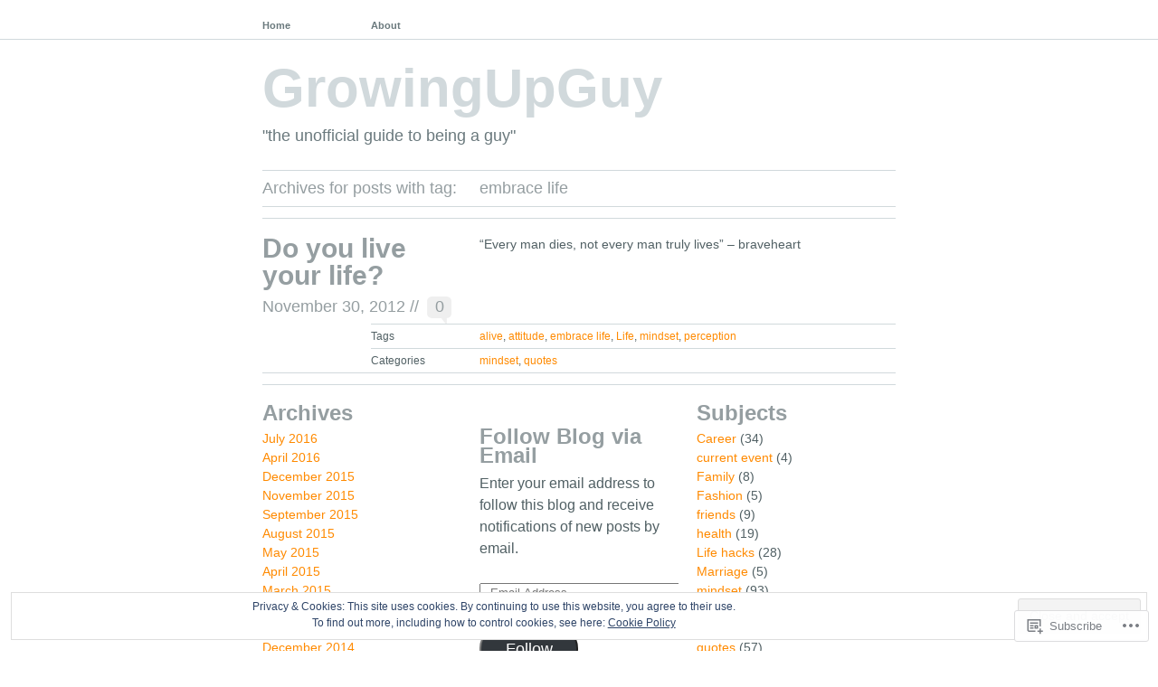

--- FILE ---
content_type: text/javascript; charset=utf-8
request_url: https://www.goodreads.com/review/custom_widget/12898000.Goodreads:%20read?cover_position=&cover_size=small&num_books=5&order=d&shelf=read&sort=date_added&widget_bg_transparent=&widget_id=12898000_read
body_size: 1487
content:
  var widget_code = '  <div class=\"gr_custom_container_12898000_read\">\n    <h2 class=\"gr_custom_header_12898000_read\">\n    <a style=\"text-decoration: none;\" rel=\"nofollow\" href=\"https://www.goodreads.com/review/list/12898000-nicholas?shelf=read&amp;utm_medium=api&amp;utm_source=custom_widget\">Goodreads: read<\/a>\n    <\/h2>\n      <div class=\"gr_custom_each_container_12898000_read\">\n          <div class=\"gr_custom_book_container_12898000_read\">\n            <a title=\"The Five Secrets You Must Discover Before You Die\" rel=\"nofollow\" href=\"https://www.goodreads.com/review/show/8292676425?utm_medium=api&amp;utm_source=custom_widget\"><img alt=\"The Five Secrets You Must Discover Before You Die\" border=\"0\" src=\"https://i.gr-assets.com/images/S/compressed.photo.goodreads.com/books/1433930551l/19172476._SY75_.jpg\" /><\/a>\n          <\/div>\n          <div class=\"gr_custom_rating_12898000_read\">\n            <span class=\" staticStars notranslate\" title=\"really liked it\"><img alt=\"really liked it\" src=\"https://s.gr-assets.com/images/layout/gr_red_star_active.png\" /><img alt=\"\" src=\"https://s.gr-assets.com/images/layout/gr_red_star_active.png\" /><img alt=\"\" src=\"https://s.gr-assets.com/images/layout/gr_red_star_active.png\" /><img alt=\"\" src=\"https://s.gr-assets.com/images/layout/gr_red_star_active.png\" /><img alt=\"\" src=\"https://s.gr-assets.com/images/layout/gr_red_star_inactive.png\" /><\/span>\n          <\/div>\n          <div class=\"gr_custom_title_12898000_read\">\n            <a rel=\"nofollow\" href=\"https://www.goodreads.com/review/show/8292676425?utm_medium=api&amp;utm_source=custom_widget\">The Five Secrets You Must Discover Before You Die<\/a>\n          <\/div>\n          <div class=\"gr_custom_author_12898000_read\">\n            by <a rel=\"nofollow\" href=\"https://www.goodreads.com/author/show/7986308.John_B_Izzo\">John B. Izzo<\/a>\n          <\/div>\n      <\/div>\n      <div class=\"gr_custom_each_container_12898000_read\">\n          <div class=\"gr_custom_book_container_12898000_read\">\n            <a title=\"Discipline Equals Freedom: Field Manual Mk1-MOD1\" rel=\"nofollow\" href=\"https://www.goodreads.com/review/show/8018391373?utm_medium=api&amp;utm_source=custom_widget\"><img alt=\"Discipline Equals Freedom: Field Manual Mk1-MOD1\" border=\"0\" src=\"https://i.gr-assets.com/images/S/compressed.photo.goodreads.com/books/1594792185l/54529554._SX50_.jpg\" /><\/a>\n          <\/div>\n          <div class=\"gr_custom_rating_12898000_read\">\n            <span class=\" staticStars notranslate\" title=\"really liked it\"><img alt=\"really liked it\" src=\"https://s.gr-assets.com/images/layout/gr_red_star_active.png\" /><img alt=\"\" src=\"https://s.gr-assets.com/images/layout/gr_red_star_active.png\" /><img alt=\"\" src=\"https://s.gr-assets.com/images/layout/gr_red_star_active.png\" /><img alt=\"\" src=\"https://s.gr-assets.com/images/layout/gr_red_star_active.png\" /><img alt=\"\" src=\"https://s.gr-assets.com/images/layout/gr_red_star_inactive.png\" /><\/span>\n          <\/div>\n          <div class=\"gr_custom_title_12898000_read\">\n            <a rel=\"nofollow\" href=\"https://www.goodreads.com/review/show/8018391373?utm_medium=api&amp;utm_source=custom_widget\">Discipline Equals Freedom: Field Manual Mk1-MOD1<\/a>\n          <\/div>\n          <div class=\"gr_custom_author_12898000_read\">\n            by <a rel=\"nofollow\" href=\"https://www.goodreads.com/author/show/10803973.Jocko_Willink\">Jocko Willink<\/a>\n          <\/div>\n      <\/div>\n      <div class=\"gr_custom_each_container_12898000_read\">\n          <div class=\"gr_custom_book_container_12898000_read\">\n            <a title=\"Endure: How to Work Hard, Outlast, and Keep Hammering\" rel=\"nofollow\" href=\"https://www.goodreads.com/review/show/7520117112?utm_medium=api&amp;utm_source=custom_widget\"><img alt=\"Endure: How to Work Hard, Outlast, and Keep Hammering\" border=\"0\" src=\"https://i.gr-assets.com/images/S/compressed.photo.goodreads.com/books/1628235457l/58711569._SX50_.jpg\" /><\/a>\n          <\/div>\n          <div class=\"gr_custom_rating_12898000_read\">\n            <span class=\" staticStars notranslate\" title=\"it was amazing\"><img alt=\"it was amazing\" src=\"https://s.gr-assets.com/images/layout/gr_red_star_active.png\" /><img alt=\"\" src=\"https://s.gr-assets.com/images/layout/gr_red_star_active.png\" /><img alt=\"\" src=\"https://s.gr-assets.com/images/layout/gr_red_star_active.png\" /><img alt=\"\" src=\"https://s.gr-assets.com/images/layout/gr_red_star_active.png\" /><img alt=\"\" src=\"https://s.gr-assets.com/images/layout/gr_red_star_active.png\" /><\/span>\n          <\/div>\n          <div class=\"gr_custom_title_12898000_read\">\n            <a rel=\"nofollow\" href=\"https://www.goodreads.com/review/show/7520117112?utm_medium=api&amp;utm_source=custom_widget\">Endure: How to Work Hard, Outlast, and Keep Hammering<\/a>\n          <\/div>\n          <div class=\"gr_custom_author_12898000_read\">\n            by <a rel=\"nofollow\" href=\"https://www.goodreads.com/author/show/981034.Cameron_R_Hanes\">Cameron R. Hanes<\/a>\n          <\/div>\n      <\/div>\n      <div class=\"gr_custom_each_container_12898000_read\">\n          <div class=\"gr_custom_book_container_12898000_read\">\n            <a title=\"Building Mental Toughness: The Secrets To Developing Inner Excellence, Stopping Self-Sabotage, And Unlocking A Success-Driven Mindset Through Self-Discipline And Self-Empowerment\" rel=\"nofollow\" href=\"https://www.goodreads.com/review/show/7421986265?utm_medium=api&amp;utm_source=custom_widget\"><img alt=\"Building Mental Toughness: The Secrets To Developing Inner Excellence, Stopping Self-Sabotage, And Unlocking A Success-Driven Mindset Through Self-Discipline And Self-Empowerment\" border=\"0\" src=\"https://i.gr-assets.com/images/S/compressed.photo.goodreads.com/books/1656605805l/61373432._SY75_.jpg\" /><\/a>\n          <\/div>\n          <div class=\"gr_custom_rating_12898000_read\">\n            <span class=\" staticStars notranslate\" title=\"it was amazing\"><img alt=\"it was amazing\" src=\"https://s.gr-assets.com/images/layout/gr_red_star_active.png\" /><img alt=\"\" src=\"https://s.gr-assets.com/images/layout/gr_red_star_active.png\" /><img alt=\"\" src=\"https://s.gr-assets.com/images/layout/gr_red_star_active.png\" /><img alt=\"\" src=\"https://s.gr-assets.com/images/layout/gr_red_star_active.png\" /><img alt=\"\" src=\"https://s.gr-assets.com/images/layout/gr_red_star_active.png\" /><\/span>\n          <\/div>\n          <div class=\"gr_custom_title_12898000_read\">\n            <a rel=\"nofollow\" href=\"https://www.goodreads.com/review/show/7421986265?utm_medium=api&amp;utm_source=custom_widget\">Building Mental Toughness: The Secrets To Developing Inner Excellence, Stopping Self-Sabotage, And Unlocking A Success-Driven Mindset Through Self-Discipline And Self-Empowerment<\/a>\n          <\/div>\n          <div class=\"gr_custom_author_12898000_read\">\n            by <a rel=\"nofollow\" href=\"https://www.goodreads.com/author/show/1037034.Nick_Roberts\">Nick Roberts<\/a>\n          <\/div>\n      <\/div>\n      <div class=\"gr_custom_each_container_12898000_read\">\n          <div class=\"gr_custom_book_container_12898000_read\">\n            <a title=\"Inner Excellence: Train Your Mind for Extraordinary Performance and the Best Possible Life\" rel=\"nofollow\" href=\"https://www.goodreads.com/review/show/7337991918?utm_medium=api&amp;utm_source=custom_widget\"><img alt=\"Inner Excellence: Train Your Mind for Extraordinary Performance and the Best Possible Life\" border=\"0\" src=\"https://i.gr-assets.com/images/S/compressed.photo.goodreads.com/books/1590701344l/53588649._SY75_.jpg\" /><\/a>\n          <\/div>\n          <div class=\"gr_custom_rating_12898000_read\">\n            <span class=\" staticStars notranslate\" title=\"it was amazing\"><img alt=\"it was amazing\" src=\"https://s.gr-assets.com/images/layout/gr_red_star_active.png\" /><img alt=\"\" src=\"https://s.gr-assets.com/images/layout/gr_red_star_active.png\" /><img alt=\"\" src=\"https://s.gr-assets.com/images/layout/gr_red_star_active.png\" /><img alt=\"\" src=\"https://s.gr-assets.com/images/layout/gr_red_star_active.png\" /><img alt=\"\" src=\"https://s.gr-assets.com/images/layout/gr_red_star_active.png\" /><\/span>\n          <\/div>\n          <div class=\"gr_custom_title_12898000_read\">\n            <a rel=\"nofollow\" href=\"https://www.goodreads.com/review/show/7337991918?utm_medium=api&amp;utm_source=custom_widget\">Inner Excellence: Train Your Mind for Extraordinary Performance and the Best Possible Life<\/a>\n          <\/div>\n          <div class=\"gr_custom_author_12898000_read\">\n            by <a rel=\"nofollow\" href=\"https://www.goodreads.com/author/show/13078227.Jim_Murphy\">Jim     Murphy<\/a>\n          <\/div>\n      <\/div>\n  <br style=\"clear: both\"/>\n  <center>\n    <a rel=\"nofollow\" href=\"https://www.goodreads.com/\"><img alt=\"goodreads.com\" style=\"border:0\" src=\"https://s.gr-assets.com/images/widget/widget_logo.gif\" /><\/a>\n  <\/center>\n  <noscript>\n    Share <a rel=\"nofollow\" href=\"https://www.goodreads.com/\">book reviews<\/a> and ratings with Nicholas, and even join a <a rel=\"nofollow\" href=\"https://www.goodreads.com/group\">book club<\/a> on Goodreads.\n  <\/noscript>\n  <\/div>\n'
  var widget_div = document.getElementById('gr_custom_widget_12898000_read')
  if (widget_div) {
    widget_div.innerHTML = widget_code
  }
  else {
    document.write(widget_code)
  }
